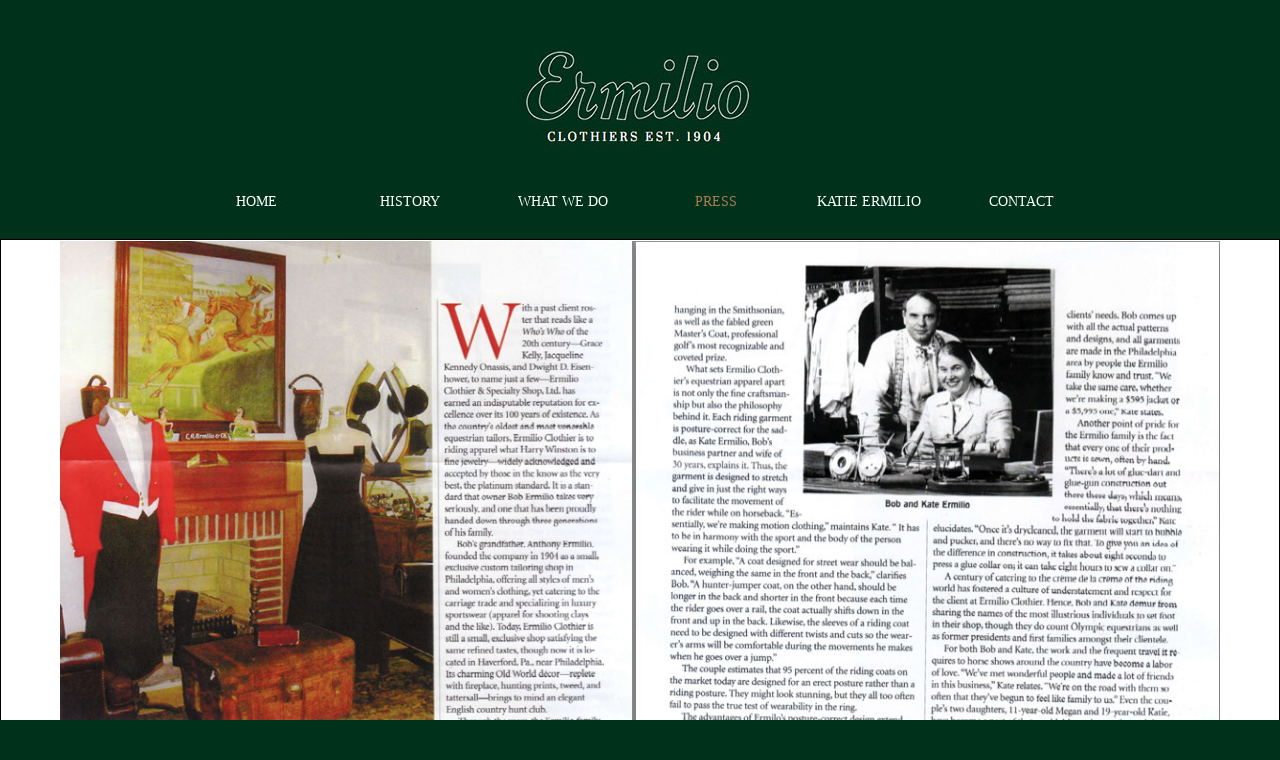

--- FILE ---
content_type: text/html
request_url: http://ermilioclothiers.com/press.html
body_size: 2877
content:
<!DOCTYPE html>
<html class="nojs html" lang="en-US">
 <head>

  <script type="text/javascript">
   if(typeof Muse == "undefined") window.Muse = {}; window.Muse.assets = {"required":["jquery-1.8.3.min.js", "museutils.js", "jquery.musemenu.js", "jquery.watch.js", "press.css"], "outOfDate":[]};
</script>
  
  <meta http-equiv="Content-type" content="text/html;charset=UTF-8"/>
  <meta name="generator" content="2015.1.2.344"/>
  <title>PRESS</title>
  <!-- CSS -->
  <link rel="stylesheet" type="text/css" href="css/site_global.css?131700929"/>
  <link rel="stylesheet" type="text/css" href="css/master_template.css?41482189"/>
  <link rel="stylesheet" type="text/css" href="css/press.css?4069608849" id="pagesheet"/>
  <!-- Other scripts -->
  <script type="text/javascript">
   document.documentElement.className = document.documentElement.className.replace(/\bnojs\b/g, 'js');
</script>
  <!-- JS includes -->
  <!--[if lt IE 9]>
  <script src="scripts/html5shiv.js?4241844378" type="text/javascript"></script>
  <![endif]-->
   </head>
 <body>

  <div class="clearfix" id="page"><!-- column -->
   <div class="position_content" id="page_position_content">
    <div class="clip_frame colelem" id="u75"><!-- image -->
     <img class="block" id="u75_img" src="images/screen%20shot%202015-01-04%20at%2082649%20pm.jpg" alt="" width="291" height="159"/>
    </div>
    <nav class="MenuBar clearfix colelem" id="menuu109"><!-- horizontal box -->
     <div class="MenuItemContainer clearfix grpelem" id="u110"><!-- vertical box -->
      <a class="nonblock nontext MenuItem MenuItemWithSubMenu clearfix colelem" id="u111" href="index.html" data-href="page:U74"><!-- horizontal box --><div class="MenuItemLabel NoWrap clearfix grpelem" id="u113-4"><!-- content --><p>HOME</p></div></a>
     </div>
     <div class="MenuItemContainer clearfix grpelem" id="u117"><!-- vertical box -->
      <a class="nonblock nontext MenuItem MenuItemWithSubMenu clearfix colelem" id="u120" href="history.html" data-href="page:U92"><!-- horizontal box --><div class="MenuItemLabel NoWrap clearfix grpelem" id="u123-4"><!-- content --><p>HISTORY</p></div></a>
     </div>
     <div class="MenuItemContainer clearfix grpelem" id="u420"><!-- vertical box -->
      <a class="nonblock nontext MenuItem MenuItemWithSubMenu clearfix colelem" id="u421" href="what-we-do.html" data-href="page:U419"><!-- horizontal box --><div class="MenuItemLabel NoWrap clearfix grpelem" id="u422-4"><!-- content --><p>WHAT WE DO</p></div></a>
     </div>
     <div class="MenuItemContainer clearfix grpelem" id="u125"><!-- vertical box -->
      <a class="nonblock nontext MenuItem MenuItemWithSubMenu MuseMenuActive clearfix colelem" id="u126" href="press.html" data-href="page:U86"><!-- horizontal box --><div class="MenuItemLabel NoWrap clearfix grpelem" id="u129-4"><!-- content --><p>PRESS</p></div></a>
     </div>
     <div class="MenuItemContainer clearfix grpelem" id="u132"><!-- vertical box -->
      <a class="nonblock nontext MenuItem MenuItemWithSubMenu clearfix colelem" id="u135" href="katie-ermilio.html" data-href="page:U98"><!-- horizontal box --><div class="MenuItemLabel NoWrap clearfix grpelem" id="u136-4"><!-- content --><p>KATIE ERMILIO</p></div></a>
     </div>
     <div class="MenuItemContainer clearfix grpelem" id="u139"><!-- vertical box -->
      <a class="nonblock nontext MenuItem MenuItemWithSubMenu clearfix colelem" id="u140" href="contact.html" data-href="page:U104"><!-- horizontal box --><div class="MenuItemLabel NoWrap clearfix grpelem" id="u141-4"><!-- content --><p>CONTACT</p></div></a>
     </div>
    </nav>
    <div class="clearfix colelem" id="pu291-3"><!-- group -->
     <div class="clearfix grpelem" id="u291-3"><!-- content -->
      <p>&nbsp;</p>
     </div>
     <div class="browser_width grpelem" id="u337-bw">
      <div id="u337"><!-- column -->
       <div class="clearfix" id="u337_align_to_page">
        <div class="position_content" id="u337_position_content">
         <div class="clearfix colelem" id="pu544"><!-- group -->
          <!-- m_editable region-id="editable-static-tag-U544-BP_infinity" template="press.html" data-type="image" -->
          <div class="clip_frame grpelem" id="u544" data-muse-uid="U544" data-muse-type="img_frame"><!-- image -->
           <img class="block" id="u544_img" src="images/screen%20shot%202012-10-01%20at%2080428%20pm.jpg" alt="" width="574" height="789" data-muse-src="images/screen%20shot%202012-10-01%20at%2080428%20pm.jpg"/>
          </div>
          <!-- /m_editable -->
          <!-- m_editable region-id="editable-static-tag-U550-BP_infinity" template="press.html" data-type="image" -->
          <div class="clip_frame grpelem" id="u550" data-muse-uid="U550" data-muse-type="img_frame"><!-- image -->
           <img class="block" id="u550_img" src="images/screen%20shot%202012-10-01%20at%2080336%20pm.jpg" alt="" width="586" height="790" data-muse-src="images/screen%20shot%202012-10-01%20at%2080336%20pm.jpg"/>
          </div>
          <!-- /m_editable -->
         </div>
         <!-- m_editable region-id="editable-static-tag-U556-BP_infinity" template="press.html" data-type="image" -->
         <div class="clip_frame colelem" id="u556" data-muse-uid="U556" data-muse-type="img_frame"><!-- image -->
          <img class="block" id="u556_img" src="images/wall%20street%20journal%20.jpg" alt="" width="1160" height="448" data-muse-src="images/wall%20street%20journal%20.jpg"/>
         </div>
         <!-- /m_editable -->
         <div class="clearfix colelem" id="pu562"><!-- group -->
          <!-- m_editable region-id="editable-static-tag-U562-BP_infinity" template="press.html" data-type="image" -->
          <div class="clip_frame clearfix grpelem" id="u562" data-muse-uid="U562" data-muse-type="img_frame"><!-- image -->
           <img class="position_content" id="u562_img" src="images/screen%20shot%202012-12-10%20at%2032410%20pm.jpg" alt="" width="593" height="720" data-muse-src="images/screen%20shot%202012-12-10%20at%2032410%20pm.jpg"/>
          </div>
          <!-- /m_editable -->
          <!-- m_editable region-id="editable-static-tag-U568-BP_infinity" template="press.html" data-type="image" -->
          <div class="clip_frame grpelem" id="u568" data-muse-uid="U568" data-muse-type="img_frame"><!-- image -->
           <img class="block" id="u568_img" src="images/screen%20shot%202012-12-10%20at%2032422%20pm.jpg" alt="" width="557" height="605" data-muse-src="images/screen%20shot%202012-12-10%20at%2032422%20pm.jpg"/>
          </div>
          <!-- /m_editable -->
         </div>
        </div>
       </div>
      </div>
     </div>
    </div>
    <!-- m_editable region-id="editable-static-tag-U576-BP_infinity" template="press.html" data-type="image" -->
    <div class="clip_frame clearfix colelem" id="u576" data-muse-uid="U576" data-muse-type="img_frame"><!-- image -->
     <img class="position_content" id="u576_img" src="images/sporting_attire.jpg" alt="" width="1171" height="1609" data-muse-src="images/sporting_attire.jpg"/>
    </div>
    <!-- /m_editable -->
    <div class="verticalspacer"></div>
   </div>
  </div>
  <!-- JS includes -->
  <script type="text/javascript">
   if (document.location.protocol != 'https:') document.write('\x3Cscript src="http://musecdn2.businesscatalyst.com/scripts/4.0/jquery-1.8.3.min.js" type="text/javascript">\x3C/script>');
</script>
  <script type="text/javascript">
   window.jQuery || document.write('\x3Cscript src="scripts/jquery-1.8.3.min.js" type="text/javascript">\x3C/script>');
</script>
  <script src="scripts/museutils.js?3790713428" type="text/javascript"></script>
  <script src="scripts/whatinput.js?84559013" type="text/javascript"></script>
  <script src="scripts/jquery.musemenu.js?238543590" type="text/javascript"></script>
  <script src="scripts/jquery.watch.js?4244854265" type="text/javascript"></script>
  <!-- Other scripts -->
  <script type="text/javascript">
   $(document).ready(function() { try {
(function(){var a={},b=function(a){if(a.match(/^rgb/))return a=a.replace(/\s+/g,"").match(/([\d\,]+)/gi)[0].split(","),(parseInt(a[0])<<16)+(parseInt(a[1])<<8)+parseInt(a[2]);if(a.match(/^\#/))return parseInt(a.substr(1),16);return 0};(function(){$('link[type="text/css"]').each(function(){var b=($(this).attr("href")||"").match(/\/?css\/([\w\-]+\.css)\?(\d+)/);b&&b[1]&&b[2]&&(a[b[1]]=b[2])})})();(function(){$("body").append('<div class="version" style="display:none; width:1px; height:1px;"></div>');
for(var c=$(".version"),d=0;d<Muse.assets.required.length;){var f=Muse.assets.required[d],g=f.match(/([\w\-\.]+)\.(\w+)$/),k=g&&g[1]?g[1]:null,g=g&&g[2]?g[2]:null;switch(g.toLowerCase()){case "css":k=k.replace(/\W/gi,"_").replace(/^([^a-z])/gi,"_$1");c.addClass(k);var g=b(c.css("color")),h=b(c.css("background-color"));g!=0||h!=0?(Muse.assets.required.splice(d,1),"undefined"!=typeof a[f]&&(g!=a[f]>>>24||h!=(a[f]&16777215))&&Muse.assets.outOfDate.push(f)):d++;c.removeClass(k);break;case "js":k.match(/^jquery-[\d\.]+/gi)&&
typeof $!="undefined"?Muse.assets.required.splice(d,1):d++;break;default:throw Error("Unsupported file type: "+g);}}c.remove();if(Muse.assets.outOfDate.length||Muse.assets.required.length)c="Some files on the server may be missing or incorrect. Clear browser cache and try again. If the problem persists please contact website author.",(d=location&&location.search&&location.search.match&&location.search.match(/muse_debug/gi))&&Muse.assets.outOfDate.length&&(c+="\nOut of date: "+Muse.assets.outOfDate.join(",")),d&&Muse.assets.required.length&&(c+="\nMissing: "+Muse.assets.required.join(",")),alert(c)})()})();/* body */
Muse.Utils.transformMarkupToFixBrowserProblemsPreInit();/* body */
Muse.Utils.prepHyperlinks(true);/* body */
Muse.Utils.resizeHeight('.browser_width');/* resize height */
Muse.Utils.requestAnimationFrame(function() { $('body').addClass('initialized'); });/* mark body as initialized */
Muse.Utils.fullPage('#page');/* 100% height page */
Muse.Utils.initWidget('.MenuBar', ['#bp_infinity'], function(elem) { return $(elem).museMenu(); });/* unifiedNavBar */
Muse.Utils.showWidgetsWhenReady();/* body */
Muse.Utils.transformMarkupToFixBrowserProblems();/* body */
} catch(e) { if (e && 'function' == typeof e.notify) e.notify(); else Muse.Assert.fail('Error calling selector function:' + e); }});
</script>
   </body>
</html>


--- FILE ---
content_type: text/css
request_url: http://ermilioclothiers.com/css/master_template.css?41482189
body_size: 419
content:
#menuu109
{
	border-width: 0px;
	border-color: transparent;
	background-color: #00311A;
}

#u111
{
	background-color: #00311A;
}

#u113-4
{
	border-width: 0px;
	border-color: transparent;
	background-color: transparent;
	text-align: center;
	color: #FFFFFF;
	font-family: Georgia, Palatino, Palatino Linotype, Times, Times New Roman, serif;
}

#u120
{
	background-color: #00311A;
}

#u123-4
{
	border-width: 0px;
	border-color: transparent;
	background-color: transparent;
	text-align: center;
	color: #FFFFFF;
	font-family: Georgia, Palatino, Palatino Linotype, Times, Times New Roman, serif;
}

#u421
{
	background-color: #00311A;
}

#u422-4
{
	border-width: 0px;
	border-color: transparent;
	background-color: transparent;
	text-align: center;
	color: #FFFFFF;
	font-family: Georgia, Palatino, Palatino Linotype, Times, Times New Roman, serif;
}

#u126
{
	background-color: #00311A;
}

#u129-4
{
	border-width: 0px;
	border-color: transparent;
	background-color: transparent;
	text-align: center;
	color: #FFFFFF;
	font-family: Georgia, Palatino, Palatino Linotype, Times, Times New Roman, serif;
}

#u135
{
	background-color: #00311A;
}

#u136-4
{
	border-width: 0px;
	border-color: transparent;
	background-color: transparent;
	text-align: center;
	color: #FFFFFF;
	font-family: Georgia, Palatino, Palatino Linotype, Times, Times New Roman, serif;
}

#u140
{
	background-color: #00311A;
}

#u141-4
{
	border-width: 0px;
	border-color: transparent;
	background-color: transparent;
	text-align: center;
	color: #FFFFFF;
	font-family: Georgia, Palatino, Palatino Linotype, Times, Times New Roman, serif;
}

#u111.MuseMenuActive #u113-4 p,#u120.MuseMenuActive #u123-4 p,#u421.MuseMenuActive #u422-4 p,#u126.MuseMenuActive #u129-4 p,#u135.MuseMenuActive #u136-4 p,#u140.MuseMenuActive #u141-4 p
{
	color: #A67C52;
	visibility: inherit;
}

.MenuItem /* unifiedNavBar */
{
	cursor: pointer;
}

#u75,#u110,#u117,#u420,#u125,#u132,#u139,#u291-3
{
	background-color: transparent;
}

#u337
{
	border-style: solid;
	border-width: 1px;
	border-color: #000000;
	background-color: #FFFFFF;
}




--- FILE ---
content_type: text/css
request_url: http://ermilioclothiers.com/css/press.css?4069608849
body_size: 921
content:
.version.press /* version checker */
{
	color: #0000F2;
	background-color: #914D91;
}

#muse_css_mq
{
	background-color: #FFFFFF;
}

#page
{
	z-index: 1;
	width: 960px;
	min-height: 2903.8054858934183px;
	background-image: none;
	border-width: 0px;
	border-color: #000000;
	background-color: transparent;
	padding-bottom: 0px;
	margin-left: auto;
	margin-right: auto;
}

#page_position_content
{
	padding-top: 20px;
	padding-bottom: 2px;
	width: 0.01px;/* should not cover content below */
}

#u75
{
	z-index: 2;
	width: 291px;
	margin-left: 334px;
	position: relative;
}

#menuu109
{
	z-index: 4;
	width: 916px;
	margin-left: 21px;
	margin-top: 6px;
	position: relative;
}

#u110
{
	width: 151px;
	min-height: 34px;
	position: relative;
	margin-right: -10000px;
}

#u111
{
	width: 151px;
	padding-bottom: 17px;
	position: relative;
}

#u113-4
{
	width: 151px;
	min-height: 17px;
	position: relative;
	margin-right: -10000px;
	top: 8px;
}

#u117
{
	width: 151px;
	min-height: 34px;
	position: relative;
	margin-right: -10000px;
	left: 153px;
}

#u120
{
	width: 151px;
	padding-bottom: 17px;
	position: relative;
}

#u123-4
{
	width: 151px;
	min-height: 17px;
	position: relative;
	margin-right: -10000px;
	top: 8px;
}

#u420
{
	width: 151px;
	min-height: 34px;
	position: relative;
	margin-right: -10000px;
	left: 306px;
}

#u421
{
	width: 151px;
	padding-bottom: 17px;
	position: relative;
}

#u422-4
{
	width: 151px;
	min-height: 17px;
	position: relative;
	margin-right: -10000px;
	top: 8px;
}

#u125
{
	width: 151px;
	min-height: 34px;
	position: relative;
	margin-right: -10000px;
	left: 459px;
}

#u126
{
	width: 151px;
	padding-bottom: 17px;
	position: relative;
}

#u129-4
{
	width: 151px;
	min-height: 17px;
	position: relative;
	margin-right: -10000px;
	top: 8px;
}

#u132
{
	width: 151px;
	min-height: 34px;
	position: relative;
	margin-right: -10000px;
	left: 612px;
}

#u135
{
	width: 151px;
	padding-bottom: 17px;
	position: relative;
}

#u136-4
{
	width: 151px;
	min-height: 17px;
	position: relative;
	margin-right: -10000px;
	top: 8px;
}

#u139
{
	width: 151px;
	min-height: 34px;
	position: relative;
	margin-right: -10000px;
	left: 765px;
}

#u140
{
	width: 151px;
	padding-bottom: 17px;
	position: relative;
}

#u111.MuseMenuActive,#u120.MuseMenuActive,#u421.MuseMenuActive,#u126.MuseMenuActive,#u135.MuseMenuActive,#u140.MuseMenuActive
{
	width: 151px;
	min-height: 0px;
	margin: 0px;
}

#u141-4
{
	width: 151px;
	min-height: 17px;
	position: relative;
	margin-right: -10000px;
	top: 8px;
}

#u111.MuseMenuActive #u113-4,#u120.MuseMenuActive #u123-4,#u421.MuseMenuActive #u422-4,#u126.MuseMenuActive #u129-4,#u135.MuseMenuActive #u136-4,#u140.MuseMenuActive #u141-4
{
	padding-top: 0px;
	padding-bottom: 0px;
	min-height: 17px;
	width: 151px;
	margin: 0px -10000px 0px 0px;
}

#pu291-3
{
	width: 0.01px;
	margin-left: -100px;
	margin-top: 20px;
}

#u291-3
{
	z-index: 41;
	width: 80px;
	position: relative;
	margin-right: -10000px;
	margin-top: 584px;
	left: 518px;
}

#u337
{
	z-index: 44;
	min-height: 1986.5652173913043px;
	padding-bottom: 0px;
}

#u337_align_to_page
{
	margin-left: auto;
	margin-right: auto;
	position: relative;
	width: 959px;
	left: -100px;
}

#u337_position_content
{
	padding-top: 1px;
	padding-bottom: 143px;
	width: 100%;
}

#pu544
{
	width: 0.01px;
	left: -1px;
	position: relative;
}

#u544
{
	z-index: 45;
	width: 574px;
	background-color: transparent;
	position: relative;
	margin-right: -10000px;
}

#u550
{
	z-index: 47;
	width: 586px;
	background-color: transparent;
	position: relative;
	margin-right: -10000px;
	left: 574px;
}

#u556
{
	z-index: 49;
	width: 1161px;
	background-color: transparent;
	left: -1px;
	top: -2px;
	margin-bottom: -2px;
	position: relative;
}

#u556_img
{
	padding-right: 1px;
}

#pu562
{
	width: 0.01px;
	left: -1px;
	margin-top: 2px;
	position: relative;
}

#u562
{
	z-index: 51;
	width: 593px;
	background-color: transparent;
	position: relative;
	margin-right: -10000px;
	margin-top: 6px;
}

#u562_img
{
	margin-bottom: -121px;
}

#u568
{
	z-index: 53;
	width: 557px;
	background-color: transparent;
	position: relative;
	margin-right: -10000px;
	left: 596px;
}

.js body
{
	visibility: hidden;
}

.js body.initialized
{
	visibility: visible;
}

#u337-bw
{
	z-index: 44;
	min-height: 1986.5652173913043px;
	margin-bottom: -1px;
}

#u576
{
	z-index: 55;
	width: 1160px;
	background-color: transparent;
	left: -100px;
	top: -1px;
	margin-bottom: -1px;
	position: relative;
}

#u576_img
{
	margin-left: -11px;
	margin-top: -3px;
}

.html
{
	background-color: #00311A;
}

body
{
	position: relative;
	min-width: 960px;
	padding-bottom: 68px;
}

